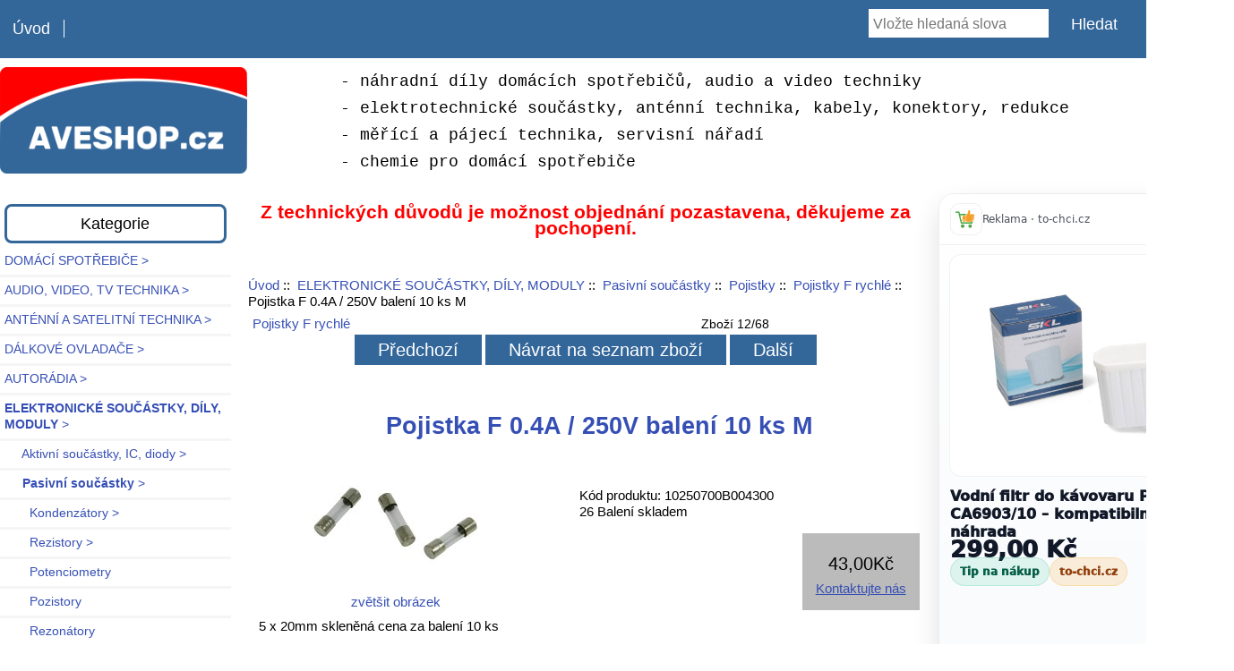

--- FILE ---
content_type: text/html; charset=utf-8
request_url: https://www.aveshop.cz/pojistky-f-rychle-c-3759_5933_6001_6115/pojistka-f-04a-250v-baleni-10-ks-m-p-53224.html
body_size: 9437
content:
<!-- GDPR -->
<!-- fn log GDPR-->
<!DOCTYPE html>
<html dir="ltr" lang="cs">
  <head>
  <meta charset="utf-8">
  <title>Pojistka F 0.4A / 250V balení 10 ks M : AVESHOP!, Náhradní díly domácích spotřebičů</title>
  <meta name="keywords" content="Pojistka F 0.4A / 250V balení 10 ks M AUDIO, VIDEO, TV TECHNIKA OSVĚTLENÍ, SVĚTELNÉ ZDROJE DOMÁCÍ SPOTŘEBIČE CHEMIE PRO DOMÁCÍ SPOTŘEBIČE ELEKTRONICKÉ SOUČÁSTKY, DÍLY, MODULY POČÍTAČE A KANCELÁŘ MĚŘÍCÍ A PÁJECÍ TECHNIKA, SERVISNÍ NÁŘADÍ KONEKTORY KABELY - AUDIO, VIDEO ANTÉNNÍ, OPTICKÉ, REDUKCE DOMÁCNOST A HOBBY ANTÉNNÍ A SATELITNÍ TECHNIKA AUTORÁDIA NABÍJEČKY A REDUKCE DÁLKOVÉ OVLADAČE BATERIE, AKUMULÁTORY domácí spotřebiče,elektronika,součástky,příslušenství" />
  <meta name="description" content="AVESHOP! Pojistka F 0.4A / 250V balení 10 ks M - 5 x 20mm skleněná cena za balení 10 ks " />
  <meta name="author" content="AVESHOP" />
  <meta name="generator" content="shopping cart program by Zen Cart&reg;" />
	
	<meta name="robots" content="index, follow" />

  <meta name="viewport" content="width=device-width, initial-scale=1, user-scalable=yes"/>


  <base href="https://www.aveshop.cz/" />
  <link rel="canonical" href="http://www.aveshop.cz/pojistky-f-rychle-c-3759_5933_6001_6115/pojistka-f-04a-250v-baleni-10-ks-m-p-53224.html" />

<link rel="stylesheet" type="text/css" href="includes/templates/responsive_classic/css/style_imagehover.css" />
<link rel="stylesheet" type="text/css" href="includes/templates/responsive_classic/css/stylesheet.css" />
<link rel="stylesheet" type="text/css" href="includes/templates/responsive_classic/css/stylesheet_colors.css" />
<link rel="stylesheet" type="text/css" href="includes/templates/responsive_classic/css/stylesheet_cookie_control.css" />
<link rel="stylesheet" type="text/css" href="includes/templates/responsive_classic/css/stylesheet_css_buttons.css" />
<link rel="stylesheet" type="text/css" href="includes/templates/responsive_classic/css/stylesheet_zen_colorbox.css" />
<link rel="stylesheet" type="text/css" media="print" href="includes/templates/responsive_classic/css/print_stylesheet.css" />
<script src="https://code.jquery.com/jquery-3.5.1.min.js" integrity="sha256-9/aliU8dGd2tb6OSsuzixeV4y/faTqgFtohetphbbj0=" crossorigin="anonymous"></script>
<script type="text/javascript">window.jQuery || document.write(unescape('%3Cscript type="text/javascript" src="includes/templates/responsive_classic/jscript/jquery.min.js"%3E%3C/script%3E'));</script>
<script type="text/javascript">window.jQuery || document.write(unescape('%3Cscript type="text/javascript" src="includes/templates/template_default/jscript/jquery.min.js"%3E%3C/script%3E'));</script>

<script type="text/javascript" src="includes/templates/responsive_classic/jscript/jscript_imagehover.js"></script>
<script type="text/javascript" src="includes/templates/responsive_classic/jscript/jscript_matchHeight-min.js"></script>
<script type="text/javascript" src="includes/modules/pages/product_info/jscript_textarea_counter.js"></script>
<script>
if (typeof zcJS == "undefined" || !zcJS) {
  window.zcJS = { name: 'zcJS', version: '0.1.0.0' };
}

zcJS.ajax = function (options) {
  options.url = options.url.replace("&amp;", unescape("&amp;"));
  var deferred = jQuery.Deferred(function (d) {
      var securityToken = 'f466a5755e27b5054e2df73c08ce73a0';
      var defaults = {
          cache: false,
          type: 'POST',
          traditional: true,
          dataType: 'json',
          timeout: 5000,
          data: jQuery.extend(true,{
            securityToken: securityToken
        }, options.data)
      },
      settings = jQuery.extend(true, {}, defaults, options);
      if (typeof(console.log) == 'function') {
          console.log( settings );
      }

      d.done(settings.success);
      d.fail(settings.error);
      d.done(settings.complete);
      var jqXHRSettings = jQuery.extend(true, {}, settings, {
          success: function (response, textStatus, jqXHR) {
            d.resolve(response, textStatus, jqXHR);
          },
          error: function (jqXHR, textStatus, errorThrown) {
              if (window.console) {
                if (typeof(console.log) == 'function') {
                  console.log(jqXHR);
                }
              }
              d.reject(jqXHR, textStatus, errorThrown);
          },
          complete: d.resolve
      });
      jQuery.ajax(jqXHRSettings);
   }).fail(function(jqXHR, textStatus, errorThrown) {
   var response = jqXHR.getResponseHeader('status');
   var responseHtml = jqXHR.responseText;
   var contentType = jqXHR.getResponseHeader("content-type");
   switch (response)
     {
       case '403 Forbidden':
         var jsonResponse = JSON.parse(jqXHR.responseText);
         var errorType = jsonResponse.errorType;
         switch (errorType)
         {
           case 'ADMIN_BLOCK_WARNING':
           break;
           case 'AUTH_ERROR':
           break;
           case 'SECURITY_TOKEN':
           break;

           default:
             alert('An Internal Error of type '+errorType+' was received while processing an ajax call. The action you requested could not be completed.');
         }
       break;
       default:
        if (jqXHR.status === 200) {
            if (contentType.toLowerCase().indexOf("text/html") >= 0) {
                document.open();
                document.write(responseHtml);
                document.close();
            }
         }
     }
   });

  var promise = deferred.promise();
  return promise;
};
zcJS.timer = function (options) {
  var defaults = {
    interval: 10000,
    startEvent: null,
    intervalEvent: null,
    stopEvent: null

},
  settings = jQuery.extend(true, {}, defaults, options);

  var enabled = new Boolean(false);
  var timerId = 0;
  var mySelf;
  this.Start = function()
  {
      this.enabled = new Boolean(true);

      mySelf = this;
      mySelf.settings = settings;
      if (mySelf.enabled)
      {
          mySelf.timerId = setInterval(
          function()
          {
              if (mySelf.settings.intervalEvent)
              {
                mySelf.settings.intervalEvent(mySelf);
              }
          }, mySelf.settings.interval);
          if (mySelf.settings.startEvent)
          {
            mySelf.settings.startEvent(mySelf);
          }
      }
  };
  this.Stop = function()
  {
    mySelf.enabled = new Boolean(false);
    clearInterval(mySelf.timerId);
    if (mySelf.settings.stopEvent)
    {
      mySelf.settings.stopEvent(mySelf);
    }
  };
};

</script>

<script type="text/javascript">
if (typeof jQuery == 'undefined') {
    document.write('script type="text/javascript" src="//code.jquery.com/jquery-1.12.4.min.js"><\/script>');
}
</script>


<script type="text/javascript">

(function($) {
$(document).ready(function() {

$('#contentMainWrapper').addClass('onerow-fluid');
 $('#mainWrapper').css({
     'max-width': '100%',
     'margin': 'auto'
 });
 $('#headerWrapper').css({
     'max-width': '100%',
     'margin': 'auto'
 });
 $('#navSuppWrapper').css({
     'max-width': '100%',
     'margin': 'auto'
 });


$('.leftBoxContainer').css('width', '');
$('.rightBoxContainer').css('width', '');
$('#mainWrapper').css('margin', 'auto');

$('a[href="#top"]').click(function(){
$('html, body').animate({scrollTop:0}, 'slow');
return false;
});

$(".categoryListBoxContents").click(function() {
window.location = $(this).find("a").attr("href"); 
return false;
});

$('.centeredContent').matchHeight();
$('.specialsListBoxContents').matchHeight();
$('.centerBoxContentsAlsoPurch').matchHeight();
$('.categoryListBoxContents').matchHeight();

$('.no-fouc').removeClass('no-fouc');
});

}) (jQuery);

</script>

<script type="text/javascript">
function popupWindow(url) {
  window.open(url,'popupWindow','toolbar=no,location=no,directories=no,status=no,menubar=no,scrollbars=no,resizable=yes,copyhistory=no,width=100,height=100,screenX=150,screenY=150,top=150,left=150,noreferrer')
}
function popupWindowPrice(url) {
  window.open(url,'popupWindow','toolbar=no,location=no,directories=no,status=no,menubar=no,scrollbars=yes,resizable=yes,copyhistory=no,width=600,height=400,screenX=150,screenY=150,top=150,left=150,noreferrer')
}
</script>

<script type="text/javascript" src="includes/templates/responsive_classic/jscript/jquery.colorbox-min.js"></script><script type="text/javascript">
jQuery(function($) {
	$("a[rel^='colorbox']").colorbox({opacity:0.6,speed:400,initialWidth:250,initialHeight:250,overlayClose:true,loop:true,current:"{current} of {total}"});;
  // Disable Colobox on main reviews page image
  $("#productMainImageReview a").removeAttr("rel");
});
  jQuery(function($) {
  // Link Information
  var displayLink = $('a[href*="popupWindowPrice"]');
  if (displayLink.length != 0) {
    var displayLinkUrl = displayLink.attr('href').match(/'(.*?)'/)[1];
    displayLink.attr({
      'href':'#'
    }).colorbox({
      'href':displayLinkUrl,
      width: '550px',
      onComplete: function(){
        $('#cboxLoadedContent').find('a[href*="window.close"]').closest('td').hide();
      }
    });
  }
});
</script>



<link rel="stylesheet" type="text/css" href="includes/templates/responsive_classic/css/responsive.css" /><link rel="stylesheet" type="text/css" href="includes/templates/responsive_classic/css/responsive_default.css" />  <!--<script type="text/javascript">document.documentElement.className = 'no-fouc';</script>-->
  <link rel="stylesheet" type="text/css" href="https://maxcdn.bootstrapcdn.com/font-awesome/4.7.0/css/font-awesome.min.css" />

<!-- GDPR -->

<script type="text/javascript">
$(document).ready(function() {	

		var id = '#dialog';
	
		//Get the screen height and width
		var maskHeight = $(document).height();
		var maskWidth = $(window).width();
	
		//Set heigth and width to mask to fill up the whole screen
		$('#mask').css({'width':maskWidth,'height':maskHeight});
		
		//transition effect		
		$('#mask').fadeIn(1000);	
		$('#mask').fadeTo("slow",0.6);	
	
		//Get the window height and width
		var winH = $(window).height();
		var winW = $(window).width();
              
		//Set the popup window to center
		$(id).css('top',  winH/2-$(id).height()/2);
		$(id).css('left', winW/2-$(id).width()/2);
	
		//transition effect
		$(id).fadeIn(2000); 	
	
	//if close button is clicked
	$('.window .close').click(function (e) {
		//Cancel the link behavior
		e.preventDefault();
		
		//$('#mask').hide();
		//$('.window').hide();
	});		
	
	//if mask is clicked
	$('#mask').click(function () {
		//$(this).hide();
		//$('.window').hide();
	});		
	
});

</script>

<style type="text/css">
body {
font-size:15px;
}

a {color:#333; text-decoration:none}
a:hover {color:#ccc; text-decoration:none}

#mask {
  position:absolute;
  left:0;
  top:0;
  z-index:9000;
  background-color:#000;
  display:none;
}  
#boxes .window {
  position:absolute;
  left:0;
  top:0;
  width:540px;
  height:200px;
  display:none;
  z-index:9999;
  padding:20px;
}
#boxes #dialog {
  width:475px; 
  height:203px;
  padding:10px;
  background-color:#ffffff;
}
</style>
<!-- end GDPR -->

<!-- change title-->
<script>
	var title = document.title;
var blurMessage = [
	"Máte vše co potřebujete?",
	"Nezapoměli jste na něco?"
];

var intervalTimer = null;
var timeoutTimer = null;

window.addEventListener("blur", function () { 
   intervalTimer = setInterval(function() {
     var rand = Math.floor((Math.random() * blurMessage.length));
     document.title = blurMessage[rand];
     timeoutTimer = setTimeout(function() {
       document.title = title;
     },3000);
   },8000);
});

window.addEventListener("focus", function(){ 
  clearInterval(intervalTimer);
  clearTimeout(timeoutTimer);
  document.title = title; 
});
		
</script>

<script async src="https://pagead2.googlesyndication.com/pagead/js/adsbygoogle.js?client=ca-pub-2862214724344624" crossorigin="anonymous"></script>
	 
</head>


<!-- GDPR -->
<!-- end GDPR -->


<body id="productinfoBody">

<!-- GDPR -->
<!-- end GDPR -->



<div id="mainWrapper">



<!--bof-header logo and navigation display-->

<div id="headerWrapper">

<!--bof navigation display-->
<div id="navMainWrapper" class="group onerow-fluid">

<div id="navMain">
  <ul class="back">
    <li><a href="http://www.aveshop.cz/">Úvod</a></li>

  </ul>
<div id="navMainSearch" class="forward">
     <form name="quick_find_header" action="https://www.aveshop.cz/index.php?main_page=advanced_search_result" method="get"><input type="hidden" name="main_page" value="advanced_search_result" /><input type="hidden" name="search_in_description" value="1" /><input type="text" name="keyword" size="6" maxlength="30" style="width: 100px" placeholder="Vložte hledaná slova" aria-label="Vložte hledaná slova"  />&nbsp;<input class="cssButton submit_button button  button_search" onmouseover="this.className='cssButtonHover  button_search button_searchHover'" onmouseout="this.className='cssButton submit_button button  button_search'" type="submit" value="Hledat" /></form></div>
</div>
</div>
<!--eof navigation display-->


<!--bof branding display-->
<div id="logoWrapper" class="group onerow-fluid">
    <div id="logo"><a href="http://www.aveshop.cz/"><img src="includes/templates/responsive_classic/images/logo.gif" alt="AVESHOP :: Náhradní díly domácích spotřebičů" title="AVESHOP :: Náhradní díly domácích spotřebičů" width="276px" height="43px" /></a>  </div>
   
<div id="napis">- náhradní díly domácích spotřebičů, audio a video techniky<br/>- elektrotechnické součástky, anténní technika, kabely, konektory, redukce<br/>- měřící a pájecí technika, servisní nářadí<br/ >- chemie pro domácí spotřebiče</div>

 </div>

<!--eof branding display-->
<!--eof header logo and navigation display-->


<!--bof optional categories tabs navigation display-->
<!--eof optional categories tabs navigation display-->

<!--bof header ezpage links-->
<!--eof header ezpage links-->
</div>


<div id="contentMainWrapper">

  <div class="col200">
<!--// bof: categories //-->
<div class="leftBoxContainer" id="categories" style="width: 200px">
<h3 class="leftBoxHeading" id="categoriesHeading">Kategorie</h3>
<div id="categoriesContent" class="sideBoxContent"><ul class="list-links">
<li><a class="category-top" href="http://www.aveshop.cz/domaci-spotrebice-c-3336/">DOMÁCÍ SPOTŘEBIČE&nbsp;&gt;</a></li>
<li><a class="category-top" href="http://www.aveshop.cz/audio-video-tv-technika-c-52/">AUDIO, VIDEO, TV TECHNIKA&nbsp;&gt;</a></li>
<li><a class="category-top" href="http://www.aveshop.cz/antenni-a-satelitni-technika-c-6357/">ANTÉNNÍ A SATELITNÍ TECHNIKA&nbsp;&gt;</a></li>
<li><a class="category-top" href="http://www.aveshop.cz/dalkove-ovladace-c-7424/">DÁLKOVÉ OVLADAČE&nbsp;&gt;</a></li>
<li><a class="category-top" href="http://www.aveshop.cz/autoradia-c-6391/">AUTORÁDIA&nbsp;&gt;</a></li>
<li><a class="category-top" href="http://www.aveshop.cz/elektronicke-soucastky-dily-moduly-c-3759/"><span class="category-subs-parent">ELEKTRONICKÉ SOUČÁSTKY, DÍLY, MODULY</span>&nbsp;&gt;</a></li>
<li><a class="category-subs" href="http://www.aveshop.cz/aktivni-soucastky-ic-diody-c-3759_5911/">&nbsp;&nbsp;&nbsp;&nbsp;&nbsp;Aktivní součástky, IC, diody&nbsp;&gt;</a></li>
<li><a class="category-subs" href="http://www.aveshop.cz/pasivni-soucastky-c-3759_5933/"><span class="category-subs-parent">&nbsp;&nbsp;&nbsp;&nbsp;&nbsp;Pasivní součástky</span>&nbsp;&gt;</a></li>
<li><a class="category-subs" href="http://www.aveshop.cz/kondenzatory-c-3759_5933_5934/">&nbsp;&nbsp;&nbsp;&nbsp;&nbsp;&nbsp;&nbsp;Kondenzátory&nbsp;&gt;</a></li>
<li><a class="category-subs" href="http://www.aveshop.cz/rezistory-c-3759_5933_5955/">&nbsp;&nbsp;&nbsp;&nbsp;&nbsp;&nbsp;&nbsp;Rezistory&nbsp;&gt;</a></li>
<li><a class="category-products" href="http://www.aveshop.cz/potenciometry-c-3759_5933_5943/">&nbsp;&nbsp;&nbsp;&nbsp;&nbsp;&nbsp;&nbsp;Potenciometry</a></li>
<li><a class="category-products" href="http://www.aveshop.cz/pozistory-c-3759_5933_6022/">&nbsp;&nbsp;&nbsp;&nbsp;&nbsp;&nbsp;&nbsp;Pozistory</a></li>
<li><a class="category-products" href="http://www.aveshop.cz/rezonatory-c-3759_5933_5987/">&nbsp;&nbsp;&nbsp;&nbsp;&nbsp;&nbsp;&nbsp;Rezonátory</a></li>
<li><a class="category-products" href="http://www.aveshop.cz/krystaly-c-3759_5933_5951/">&nbsp;&nbsp;&nbsp;&nbsp;&nbsp;&nbsp;&nbsp;Krystaly</a></li>
<li><a class="category-subs" href="http://www.aveshop.cz/pojistky-c-3759_5933_6001/"><span class="category-subs-parent">&nbsp;&nbsp;&nbsp;&nbsp;&nbsp;&nbsp;&nbsp;Pojistky</span>&nbsp;&gt;</a></li>
<li><a class="category-products" href="http://www.aveshop.cz/drzaky-pojistek-c-3759_5933_6001_6062/">&nbsp;&nbsp;&nbsp;&nbsp;&nbsp;&nbsp;&nbsp;&nbsp;&nbsp;Držáky pojistek</a></li>
<li><a class="category-products" href="http://www.aveshop.cz/pojistky-f-rychle-c-3759_5933_6001_6115/"><span class="category-subs-selected">&nbsp;&nbsp;&nbsp;&nbsp;&nbsp;&nbsp;&nbsp;&nbsp;&nbsp;Pojistky F rychlé</span></a></li>
<li><a class="category-products" href="http://www.aveshop.cz/pojistky-icp-icf-do-plosneho-spoje-c-3759_5933_6001_6117/">&nbsp;&nbsp;&nbsp;&nbsp;&nbsp;&nbsp;&nbsp;&nbsp;&nbsp;Pojistky ICP, ICF do plošného spoje</a></li>
<li><a class="category-products" href="http://www.aveshop.cz/pojistky-smd-provedeni-c-3759_5933_6001_6014/">&nbsp;&nbsp;&nbsp;&nbsp;&nbsp;&nbsp;&nbsp;&nbsp;&nbsp;Pojistky SMD provedení</a></li>
<li><a class="category-products" href="http://www.aveshop.cz/pojistky-t-pomale-c-3759_5933_6001_6114/">&nbsp;&nbsp;&nbsp;&nbsp;&nbsp;&nbsp;&nbsp;&nbsp;&nbsp;Pojistky T pomalé</a></li>
<li><a class="category-products" href="http://www.aveshop.cz/pojistky-t-tr5-do-plosneho-spoje-c-3759_5933_6001_6002/">&nbsp;&nbsp;&nbsp;&nbsp;&nbsp;&nbsp;&nbsp;&nbsp;&nbsp;Pojistky T TR5 do plošného spoje</a></li>
<li><a class="category-products" href="http://www.aveshop.cz/pojistky-tepelne-c-3759_5933_6001_6116/">&nbsp;&nbsp;&nbsp;&nbsp;&nbsp;&nbsp;&nbsp;&nbsp;&nbsp;Pojistky tepelné</a></li>
<li><a class="category-subs" href="http://www.aveshop.cz/patice-c-3759_5933_6119/">&nbsp;&nbsp;&nbsp;&nbsp;&nbsp;&nbsp;&nbsp;Patice&nbsp;&gt;</a></li>
<li><a class="category-products" href="http://www.aveshop.cz/svorkovnice-c-3759_5933_6080/">&nbsp;&nbsp;&nbsp;&nbsp;&nbsp;&nbsp;&nbsp;Svorkovnice</a></li>
<li><a class="category-subs" href="http://www.aveshop.cz/reproduktory-mikrofony-sluchatka-c-3759_6324/">&nbsp;&nbsp;&nbsp;&nbsp;&nbsp;Reproduktory, mikrofony, sluchátka&nbsp;&gt;</a></li>
<li><a class="category-products" href="http://www.aveshop.cz/transformatory-c-3759_6493/">&nbsp;&nbsp;&nbsp;&nbsp;&nbsp;Transformátory</a></li>
<li><a class="category-subs" href="http://www.aveshop.cz/vypinace-mikrospinace-rele-c-3759_6355/">&nbsp;&nbsp;&nbsp;&nbsp;&nbsp;Vypínače, mikrospínače, relé&nbsp;&gt;</a></li>
<li><a class="category-top" href="http://www.aveshop.cz/kabely-audio-video-antenni-opticke-redukce-c-6016/">KABELY - AUDIO, VIDEO ANTÉNNÍ, OPTICKÉ, REDUKCE&nbsp;&gt;</a></li>
<li><a class="category-top" href="http://www.aveshop.cz/konektory-c-5974/">KONEKTORY&nbsp;&gt;</a></li>
<li><a class="category-top" href="http://www.aveshop.cz/merici-a-pajeci-technika-servisni-naradi-c-5949/">MĚŘÍCÍ A PÁJECÍ TECHNIKA, SERVISNÍ NÁŘADÍ&nbsp;&gt;</a></li>
<li><a class="category-top" href="http://www.aveshop.cz/baterie-akumulatory-c-8150/">BATERIE, AKUMULÁTORY&nbsp;&gt;</a></li>
<li><a class="category-top" href="http://www.aveshop.cz/nabijecky-a-redukce-c-6741/">NABÍJEČKY A REDUKCE</a></li>
<li><a class="category-top" href="http://www.aveshop.cz/osvetleni-svetelne-zdroje-c-106/">OSVĚTLENÍ, SVĚTELNÉ ZDROJE&nbsp;&gt;</a></li>
<li><a class="category-top" href="http://www.aveshop.cz/pocitace-a-kancelar-c-5946/">POČÍTAČE A KANCELÁŘ&nbsp;&gt;</a></li>
<li><a class="category-top" href="http://www.aveshop.cz/domacnost-a-hobby-c-6332/">DOMÁCNOST A HOBBY</a></li>
<li><a class="category-top" href="http://www.aveshop.cz/chemie-pro-domaci-spotrebice-c-3618/">CHEMIE PRO DOMÁCÍ SPOTŘEBIČE</a></li>

</ul></div></div>
<!--// eof: categories //-->

<!--// bof: information //-->
<div class="leftBoxContainer" id="information" style="width: 200px">
<h3 class="leftBoxHeading" id="informationHeading">Informace</h3>
<div id="informationContent" class="sideBoxContent">
<ul class="list-links">
<li><a href="http://www.aveshop.cz/shippinginfo.html">Jak nakupovat</a></li>
<li><a href="http://www.aveshop.cz/privacy.html">Ochrana údajů</a></li>
<li><a href="http://www.aveshop.cz/conditions.html">Obchodní podmínky</a></li>
<li><a href="https://www.aveshop.cz/contact_us.html">Kontaktujte nás!</a></li>
<li><a href="http://www.aveshop.cz/site_map.html">Mapa obchodu</a></li>
<li><a href="http://www.aveshop.cz/index.php?main_page=unsubscribe">Nezasílat aktuality</a></li>
</ul>
</div></div>
<!--// eof: information //-->

  </div>



<!--<center><h4><font color="red">Objednávky přijmuté od 31.8.2022 do 4.9.2022 budou vyřízeny hned v pondělí tj. 5.9.2022.</font></h4></center>-->

<!--<center><h4><font color="black">Dnešní (30.8.2022) objednávky budou vyřízeny ještě dnes, nejpozději zítra dopoledne.</font></h4></center><br/>-->

  <div class="col590">

<!--<div><center><h2><font color="red">Z důvodu čerpání dovolené a inventury budou všechny objednávky vyřízeny až po novém roce, děkujeme za pochopení a přejeme všem krásné prožití svátků.</font></h2></center><br/></div>
-->

<!--<div><center><h2><font color="red">!!!! UPOZORNĚNÍ !!!! <br/>Z důvodu omezeného provozu kolem vánočních a novoročních svátcích budou objednávky přijaté po 17.12.2024 odeslány až v druhém lednovém týdnu 2025. <br/>Děkujeme za pochopení a přejeme všem krásné prožití svátků.</font></h2></center><br/></div>-->


<div><center><h2><font color="red">Z technických důvodů je možnost objednání pozastavena, děkujeme za pochopení.</font></h2></center><br/></div>

<!-- bof  breadcrumb -->
    <div id="navBreadCrumb">  <a href="https://www.aveshop.cz//">Úvod</a>&nbsp;::&nbsp;
  <a href="http://www.aveshop.cz/elektronicke-soucastky-dily-moduly-c-3759/">ELEKTRONICKÉ SOUČÁSTKY, DÍLY, MODULY</a>&nbsp;::&nbsp;
  <a href="http://www.aveshop.cz/pasivni-soucastky-c-3759_5933/">Pasivní součástky</a>&nbsp;::&nbsp;
  <a href="http://www.aveshop.cz/pojistky-c-3759_5933_6001/">Pojistky</a>&nbsp;::&nbsp;
  <a href="http://www.aveshop.cz/pojistky-f-rychle-c-3759_5933_6001_6115/">Pojistky F rychlé</a>&nbsp;::&nbsp;
Pojistka F 0.4A / 250V balení 10 ks   M
</div>
<!-- eof breadcrumb -->


<!-- bof upload alerts -->
<!-- eof upload alerts -->

<div class="centerColumn" id="productGeneral">

<!--bof Form start-->
<form name="cart_quantity" action="https://www.aveshop.cz/pojistky-f-rychle-c-3759_5933_6001_6115/pojistka-f-04a-250v-baleni-10-ks-m-p-53224.html?action=add_product" method="post" enctype="multipart/form-data"><input type="hidden" name="securityToken" value="f466a5755e27b5054e2df73c08ce73a0" />
<!--eof Form start-->


<!--bof Category Icon -->

<div id="categoryIcon" class="categoryIcon alignLeft"><a href="http://www.aveshop.cz/pojistky-f-rychle-c-3759_5933_6001_6115/">Pojistky F rychlé</a></div>
<!--eof Category Icon -->

<!--bof Prev/Next top position -->
<div class="navNextPrevWrapper centeredContent">
<p class="navNextPrevCounter">Zboží 12/68</p>
<div class="navNextPrevList"><a href="http://www.aveshop.cz/pojistky-f-rychle-c-3759_5933_6001_6115/pojistka-f-04a-250v-m-p-14714.html"><span class="cssButton normal_button button  button_prev" onmouseover="this.className='cssButtonHover normal_button button  button_prev button_prevHover'" onmouseout="this.className='cssButton normal_button button  button_prev'">&nbsp;Předchozí&nbsp;</span></a></div>
<div class="navNextPrevList"><a href="http://www.aveshop.cz/pojistky-f-rychle-c-3759_5933_6001_6115/"><span class="cssButton normal_button button  button_return_to_product_list" onmouseover="this.className='cssButtonHover normal_button button  button_return_to_product_list button_return_to_product_listHover'" onmouseout="this.className='cssButton normal_button button  button_return_to_product_list'">&nbsp;Návrat na seznam zboží&nbsp;</span></a></div>
<div class="navNextPrevList"><a href="http://www.aveshop.cz/pojistky-f-rychle-c-3759_5933_6001_6115/pojistka-f-05a-250v-m-p-49168.html"><span class="cssButton normal_button button  button_next" onmouseover="this.className='cssButtonHover normal_button button  button_next button_nextHover'" onmouseout="this.className='cssButton normal_button button  button_next'">&nbsp;Další&nbsp;</span></a></div>
</div>
<!--eof Prev/Next top position-->

<div id="prod-info-top">
<!--bof Product Name-->
<h1 id="productName" class="productGeneral">Pojistka F 0.4A / 250V balení 10 ks   M</h1>
<!--eof Product Name-->

<div id="pinfo-left" class="group">
<!--bof Main Product Image -->
<div id="productMainImage" class="centeredContent back">
<script type="text/javascript"><!--
document.write('<a href="bmz_cache/1/10250700b004300jpg.image.880x660.jpg" rel="colorbox" class="nofollow" title="Pojistka F 0.4A / 250V balení 10 ks   M"><img src="bmz_cache/1/10250700b004300jpg.image.200x150.jpg" alt="Pojistka F 0.4A / 250V balení 10 ks M" title="Pojistka F 0.4A / 250V balení 10 ks M" width="200" height="150" /><br /><span class="imgLink">zvětšit obrázek</span></a>');
//--></script>
<noscript>
<a href="http://www.aveshop.cz/index.php?main_page=popup_image&amp;pID=53224" target="_blank"><img src="bmz_cache/1/10250700b004300jpg.image.200x150.jpg" alt="Pojistka F 0.4A / 250V balení 10 ks M" title="Pojistka F 0.4A / 250V balení 10 ks M" width="200" height="150" /><br /><span class="imgLink">zvětšit obrázek</span></a></noscript>
</div><!--eof Main Product Image-->

<!--bof Additional Product Images -->
 <!--eof Additional Product Images -->
</div>

<div id="pinfo-right" class="group grids">
<!--bof Product Price block -->
<!--bof Product details list  -->
<ul id="productDetailsList">
  <li>Kód produktu: 10250700B004300</li>
  
  <li>26 Balení skladem</li>
  
  <!--<li>Skladem (expedice do 3 dnů)</li>-->
  <li></li></ul>
<!--eof Product details list -->


<!--bof free ship icon  -->
<!--eof free ship icon  -->
</div>

<div id="cart-box" class="grids">
<!--bof Product Price block -->
<h2 id="productPrices" class="productGeneral">
<span class="productBasePrice">43,00Kč</span></h2>
<!--eof Product Price block -->

<!--bof Attributes Module -->
<!--eof Attributes Module -->

<!--bof Quantity Discounts table -->
<!--eof Quantity Discounts table -->

<!--bof Add to Cart Box -->
    <div id="cartAdd">
    <a href="https://www.aveshop.cz/contact_us.html">Kontaktujte nás</a>          </div>
<!--eof Add to Cart Box-->
</div>
</div>




<!--bof Product description -->
<div id="productDescription" class="productGeneral biggerText">5 x 20mm  skleněná cena za balení 10 ks</div>
<!--eof Product description -->

<!--bof Product description -->
<!--eof Product description -->

<!--bof Prev/Next bottom position -->
<div class="navNextPrevWrapper centeredContent">
<p class="navNextPrevCounter">Zboží 12/68</p>
<div class="navNextPrevList"><a href="http://www.aveshop.cz/pojistky-f-rychle-c-3759_5933_6001_6115/pojistka-f-04a-250v-m-p-14714.html"><span class="cssButton normal_button button  button_prev" onmouseover="this.className='cssButtonHover normal_button button  button_prev button_prevHover'" onmouseout="this.className='cssButton normal_button button  button_prev'">&nbsp;Předchozí&nbsp;</span></a></div>
<div class="navNextPrevList"><a href="http://www.aveshop.cz/pojistky-f-rychle-c-3759_5933_6001_6115/"><span class="cssButton normal_button button  button_return_to_product_list" onmouseover="this.className='cssButtonHover normal_button button  button_return_to_product_list button_return_to_product_listHover'" onmouseout="this.className='cssButton normal_button button  button_return_to_product_list'">&nbsp;Návrat na seznam zboží&nbsp;</span></a></div>
<div class="navNextPrevList"><a href="http://www.aveshop.cz/pojistky-f-rychle-c-3759_5933_6001_6115/pojistka-f-05a-250v-m-p-49168.html"><span class="cssButton normal_button button  button_next" onmouseover="this.className='cssButtonHover normal_button button  button_next button_nextHover'" onmouseout="this.className='cssButton normal_button button  button_next'">&nbsp;Další&nbsp;</span></a></div>
</div>
<!--eof Prev/Next bottom position -->

<!--bof Reviews button and count-->
<!--eof Reviews button and count -->


<!--bof Product date added/available-->
<!--eof Product date added/available -->

<!--bof Product URL -->
<!--eof Product URL -->

<!--bof xsell module -->
<!--eof xsell module -->

<!--bof also purchased products module-->

<!--eof also purchased products module-->

<!--bof Form close-->
</form>
<!--bof Form close-->
<br/><br/><br/><br/><br/><br/><center><small>Všechny ceny jsou uvedeny včetně DPH.</small></center><br/><center><small>Výrobek může ze své podstaty vyžadovat odbornou způsobilost (elektrotechnickou kvalifikaci) pro montáž, nastavení, případně i obsluhu.</small></center></div>

  </div>


  <div class="col180">


  <div class="ad-context" style="margin:0 0 8px 0; font-size:12px; color:#777; text-align:center;">
      </div>


<div id="tochci-banner"></div>
<script defer src="https://www.to-chci.cz/embed/tc_discount_banner.js.php?w=330&h=650&q=Pojistka F 0.4A / 250V balení 10 ks   M&shopid=2-3"></script>


<!--
<div id="tochci-banner"></div>
<script defer src="https://www.to-chci.cz/embed/tc_discount_banner.js.php?w=300&h=650&slot=tochci-banner&q=Motorek pro otáčení talíře do mikrovlnné trouby&shopid=2-3"></script>
--><!--// bof: whatsnew //-->
<div class="rightBoxContainer" id="whatsnew" style="width: 180px">
<h3 class="rightBoxHeading" id="whatsnewHeading"><a href="http://www.aveshop.cz/products_new.html">Nové zboží&nbsp;&nbsp;[více]</a></h3>
<div class="sideBoxContent centeredContent">
  <div class="sideBoxContentItem"><a href="http://www.aveshop.cz/triaky-diaky-c-3759_5911_5924/acs1026t1-acs1026t1-p-289.html"><img src="bmz_cache/1/102501400076000jpg.image.180x134.jpg" alt="ACS1026T1 / ACS102-6T1" title="ACS1026T1 / ACS102-6T1" width="180" height="134" /><br />ACS1026T1 / ACS102-6T1</a><div><span class="productBasePrice">59,00Kč</span></div></div>
  <div class="sideBoxContentItem"><a href="http://www.aveshop.cz/npn-plus-dioda-c-3759_5911_7192_7555/2sc5698-p-31541.html"><img src="bmz_cache/1/102502000250100jpg.image.180x135.jpg" alt="2SC5698" title="2SC5698" width="180" height="135" /><br />2SC5698</a><div><span class="productBasePrice">49,00Kč</span></div></div>
  <div class="sideBoxContentItem"><a href="http://www.aveshop.cz/pnp-c-3759_5911_7192_7271/mjl21193-p-31542.html"><img src="bmz_cache/1/102502000252700jpg.image.180x134.jpg" alt="MJL21193" title="MJL21193" width="180" height="134" /><br />MJL21193</a><div><span class="productBasePrice">176,00Kč</span></div></div></div>
</div>
<!--// eof: whatsnew //-->

  </div>


</div>



<!--bof-navigation display -->
<div id="navSuppWrapper">
<div id="navSupp">
<ul>
<li><a href="http://www.aveshop.cz/">Úvod</a></li>
  <li><a href="https://www.aveshop.cz/index.php?main_page=account">Můj účet</a></li>
  <li><a href="https://www.aveshop.cz/obaly-a-recyklace-elektrozarizeni-ezp-17.html">Obaly a recyklace elektrozařízení</a></li>
  <li><a href="https://www.aveshop.cz/doprava-a-platba-ezp-12.html">Doprava a platba</a></li>
</ul>
</div>
</div>
<!--eof-navigation display -->

<!--bof-ip address display -->
<!--eof-ip address display -->

<!--bof-banner #5 display -->
<!--eof-banner #5 display -->

<!--bof- site copyright display -->
<div id="siteinfoLegal" class="legalCopyright">Copyright &copy; 2026 <a href="http://www.aveshop.cz/" target="_blank">AVESHOP</a>. Powered by <a href="http://www.zen-cart.com" target="_blank">Zen Cart</a></div>
<!--eof- site copyright display -->



</div>
<!--bof- banner #6 display -->
<!--eof- banner #6 display -->




 


<script type="text/javascript">document.documentElement.className = 'no-fouc';</script>

<!--BOF cookie control script-->
<!--EOF cookie control script-->
<!--
<script defer src="system/cookieconsent.js"></script>
<script defer src="system/app.js"></script>
-->
	 <!-- INLINE GTAG -->
    <script type="text/plain" data-cookiecategory="analytics">
        // Google Tag Manager (configured with GA internally)
        //(function(w,d,s,l,i){w[l]=w[l]||[];w[l].push({'gtm.start':
        //new Date().getTime(),event:'gtm.js'});var f=d.getElementsByTagName(s)[0],
        //j=d.createElement(s),dl=l!='dataLayer'?'&l='+l:'';j.async=true;j.src=
        //'https://www.googletagmanager.com/gtm.js?id='+i+dl;f.parentNode.insertBefore(j,f);
        //})(window,document,'script','dataLayer','GTM-TKL88W3');
        //console.log("loaded gtm.js");
    </script>
	
	<!-- Matomo -->
	<!--
<script  type="text/plain" data-cookiecategory="analytics">
  var _paq = window._paq = window._paq || [];
  /* tracker methods like "setCustomDimension" should be called before "trackPageView" */
  _paq.push(['trackPageView']);
  _paq.push(['enableLinkTracking']);
  (function() {
    var u="https://stat.aveshop.cz/";
    _paq.push(['setTrackerUrl', u+'matomo.php']);
    _paq.push(['setSiteId', '1']);
    var d=document, g=d.createElement('script'), s=d.getElementsByTagName('script')[0];
    g.async=true; g.src=u+'matomo.js'; s.parentNode.insertBefore(g,s);
  })();
</script>
<noscript><p><img src="https://stat.aveshop.cz/matomo.php?idsite=1&amp;rec=1" style="border:0;" alt="" /></p></noscript>
-->
<!-- End Matomo Code -->


<!-- toplist -->
<a href="https://www.toplist.cz"><script language="JavaScript" type="text/javascript" charset="utf-8">
<!--
document.write('<img src="https://toplist.cz/dot.asp?id=1811948&http='+
encodeURIComponent(document.referrer)+'&t='+encodeURIComponent(document.title)+'&l='+encodeURIComponent(document.URL)+
'&wi='+encodeURIComponent(window.screen.width)+'&he='+encodeURIComponent(window.screen.height)+'&cd='+
encodeURIComponent(window.screen.colorDepth)+'" width="1" height="1" border=0 alt="TOPlist" />');
//--></script><noscript><img src="https://toplist.cz/dot.asp?id=1811948&njs=1" border="0"
alt="TOPlist" width="1" height="1" /></noscript></a>
	
<!-- Global site tag (gtag.js) - Google Analytics -->


</body>
</html>


--- FILE ---
content_type: text/html; charset=utf-8
request_url: https://www.google.com/recaptcha/api2/aframe
body_size: 267
content:
<!DOCTYPE HTML><html><head><meta http-equiv="content-type" content="text/html; charset=UTF-8"></head><body><script nonce="B5CaCUacfQHM5RQEvoykrA">/** Anti-fraud and anti-abuse applications only. See google.com/recaptcha */ try{var clients={'sodar':'https://pagead2.googlesyndication.com/pagead/sodar?'};window.addEventListener("message",function(a){try{if(a.source===window.parent){var b=JSON.parse(a.data);var c=clients[b['id']];if(c){var d=document.createElement('img');d.src=c+b['params']+'&rc='+(localStorage.getItem("rc::a")?sessionStorage.getItem("rc::b"):"");window.document.body.appendChild(d);sessionStorage.setItem("rc::e",parseInt(sessionStorage.getItem("rc::e")||0)+1);localStorage.setItem("rc::h",'1770105677331');}}}catch(b){}});window.parent.postMessage("_grecaptcha_ready", "*");}catch(b){}</script></body></html>

--- FILE ---
content_type: text/css
request_url: https://www.aveshop.cz/includes/templates/responsive_classic/css/stylesheet_colors.css
body_size: 2036
content:
/*bof font colors*/
body, .messageStackSuccess, .messageStackCaution, #tagline, #productQuantityDiscounts table, .categoryListBoxContents a, h2.greeting a {color:#000000;}
a:link, a:visited, #navEZPagesTOC ul li a, a:hover, #navEZPagesTOC ul li a:hover, fieldset fieldset legend, #siteinfoLegal a, .cartTotalDisplay, .cartOldItem, .specialsListBoxContents, .centerBoxContentsSpecials, .centerBoxContentsAlsoPurch, .centerBoxContentsFeatured, .centerBoxContentsNew, .list-price, .itemTitle a, h2.greeting, #icon, h1, .header .fa-bars {color:#364fb5;}
.cat-count, .itemTitle a:hover, h2.greeting a:hover {color:#666;}
h3.rightBoxHeading a:hover, h3.leftBoxHeading a:hover {color: #aaa}
.centerBoxContentsFeatured.centeredContent.back {
    border: 1px solid #eee;
    border-radius: 15px;
}

.centerBoxContentsNew.centeredContent.back {
    border: 1px solid #eee;
    border-radius: 15px;
}

.centerBoxContentsSpecials.centeredContent.back {
    border: 1px solid #eee;
    border-radius: 15px;
}

.centerBoxContentsProducts.centeredContent.back {
    border: 1px solid #eee;
    border-radius: 15px;
}

a:active {color:#0000ff;}
h2, h3, .cartAttribsList, #cart-box {color:#000000;}
#navMain ul li a:hover, #navSupp ul li a:hover{color:#03a5ce;}
#navMain ul li a.navCartContentsIndicator:hover {color:#ffffff;}
.alert {color: #8b0000;}
legend, .specialsListBoxContents a, .centerBoxContentsAlsoPurch a, .centerBoxContentsFeatured a, .centerBoxContentsSpecials a, .centerBoxContentsNew a, .productPriceDiscount{color:#333;}

.messageStackWarning, .messageStackError, #navMainWrapper, #navMain ul li a, #navCatTabsWrapper, #navCatTabs li a, #navCatTabs li a:hover, #navCatTabs li:hover, #navEZPagesTop, #navEZPagesTop li a, .pagination li a, #navSuppWrapper, #navSupp li a, #siteinfoIP, #siteinfoLegal, #bannerSix, #siteinfoLegal a:hover,  .seDisplayedAddressLabel, TR.tableHeading, #shippingEstimatorContent h2, #shippingEstimatorContent th, #checkoutConfirmDefault .cartTableHeading, #filter-wrapper, .navSplitPagesLinks a, .current, .productListing-rowheading a, .productListing-rowheading a, .prod-list-wrap, #productQuantityDiscounts table tr:first-child td, #reviewsWriteHeading, #sendSpendWrapper h2, #accountDefault #sendSpendWrapper h2, #gvFaqDefaultSubHeading, #checkoutPayAddressDefaultAddress, #checkoutShipAddressDefaultAddress, #accountLinksWrapper h2, h2#addressBookDefaultPrimary, #myAccountPaymentInfo h3, #myAccountShipInfo h3, #myAccountPaymentInfo h4, #myAccountShipInfo h4, input.submit_button, input.submit_button:hover, input.cssButtonHover, span.normal_button{
	color: #ffffff;
	}

h2.centerBoxHeading {
	color: #000;
	border: 3px solid #336699;
  padding: 10px;
  border-radius: 8px;
  margin-top:2px;
}

h3.rightBoxHeading, h3.leftBoxHeading {
	color: #000;
	border: 3px solid #336699;
  padding: 10px;
  border-radius: 8px;
  margin-top:20px;
}

h3.rightBoxHeading a, h3.leftBoxHeading a {
	color: #000;
	
  padding: 10px;
  
  margin-top:10px;
}

.cartNewItem {color:#33cc33;}

#orderhistoryContent ul li a i.fa,
.productSpecialPrice, .productSalePrice, .productSpecialPriceSale, .productPriceDiscount {color:#900404;}
.categoryListBoxContents a:hover, .categoryListBoxContents:hover a{color:#364fb5;}
.list-more{color:#fff !important;}

/*bof background colors*/
body, #mainWrapper, #headerWrapper, #contentMainWrapper, #logoWrapper, #cartBoxListWrapper, #ezPageBoxList, #cartBoxListWrapper ul, #ezPageBoxList ul, #mainWrapper, #popupAdditionalImage, #contentMainWrapper, #headerWrapper, .sideBoxContent, .rightBoxContent, .rowOdd, #productQuantityDiscounts table, #accountLinksWrapper {background:#fff;}
input:focus, select:focus, textarea:focus, #mainWrapper, .specialsListBoxContents:hover, .centerBoxContentsSpecials:hover, .centerBoxContentsAlsoPurch:hover, .centerBoxContentsFeatured:hover, .centerBoxContentsNew:hover, .centerBoxContentsProducts:hover, .categoryListBoxContents:hover, .sideBoxContentItem:hover, .productListing-odd, #pinfo-right, #sendSpendWrapper {
	/*background:#f4f4f4;*/
	}
.messageStackCaution {background-color:#ffff66;}
fieldset, .rowEven, #shippingEstimatorContent tr:nth-child(odd), #order-comments, ul.list-links li:hover, ol.list-links li:hover, #no-products, .listing-wrapper:nth-child(odd), #reviews-write-wrapper, #gvFaqDefaultContent, #checkoutPayAddressDefault .instructions, #checkoutShipAddressDefault .instructions, #addressBookDefault .instructions, #myAccountNotify, #myAccountGen, .reviews-wrapper, #accountHistInfo table td, #prevOrders td, #myAccountPaymentInfo, #myAccountShipInfo, #accountDefault #sendSpendWrapper{background:#eee;}
.tableHeading{background-color:#e9e9e9;}
#navEZPagesTOCWrapper, .cartBoxTotal, .productListing-even:hover, .productListing-odd:hover, #productQuantityDiscounts tr:nth-child(even) {background:#ddd;}
#cartContentsDisplay .rowEven:hover, #cartContentsDisplay .rowOdd:hover {background:#e2e2e2;}
#orderTotals{background:#ccc;}
legend, #cart-box{background:#bbb;}
#navMainWrapper, #navSuppWrapper, #shippingEstimatorContent h2, #checkoutConfirmDefault .cartTableHeading, .navSplitPagesLinks a, .productListing-rowheading a:hover, .list-more, #sendSpendWrapper h2, #accountDefault #sendSpendWrapper h2, #gvFaqDefaultSubHeading, #checkoutPayAddressDefaultAddress, #checkoutShipAddressDefaultAddress, #accountLinksWrapper h2, h2#addressBookDefaultPrimary, #reviewsWriteHeading, #myAccountPaymentInfo h3, #myAccountShipInfo h3, span.cssButton.normal_button.button.button_more_reviews, .button_more_reviews:hover, span.cssButton.normal_button.button.button_read_reviews, .button_read_reviews:hover {background:#336699;}
#navSupp li a:hover, .rightBoxHeading, .leftBoxHeading, .centerBoxHeading {
	background:#fff;
	}
span.cssButton.normal_button.button.button_logoff, span.cssButton.normal_button.button.small_edit, #navEZPagesTop, .seDisplayedAddressLabel, TR.tableHeading, .prod-list-wrap, #myAccountPaymentInfo h4, #myAccountShipInfo h4 {background:#666;}
#siteinfoIP, #siteinfoLegal, #bannerSix{background:#666665;}
#navEZPagesTop li a:hover, .pagination li a:hover {background:#777;}
.messageStackWarning, .messageStackError {background-color:#8b0000;}
.messageStackSuccess {background-color:#99ff99;}
#shippingEstimatorContent th, .navSplitPagesLinks a:hover, .productListing-rowheading, #productQuantityDiscounts table tr:first-child td{background:#999;}
#navCatTabsWrapper, .current, .productListing-rowheading a, .list-more:hover, input.submit_button, span.normal_button {background:#336699;}
.button_goto_prod_details:hover{background:#05a5cb !important;}
#navCatTabs li a:hover, input.submit_button:hover, input.cssButtonHover {background:#666666;}

 span.normal_button:hover, span.cssButton.normal_button.button.button_goto_prod_details, .button_add_selected:hover{background:#000;}

#filter-wrapper{
	color:#fff;
}

.button_in_cart:hover{background-color:#000;}
#docGeneralDisplay #pinfo-right, #popupShippingEstimator, #popupSearchHelp, #popupAdditionalImage, #popupImage, #popupCVVHelp, #popupCouponHelp, #popupAtrribsQuantityPricesHelp, #infoShoppingCart{background:none;}
#navMain ul li a.navCartContentsIndicator {background: #ff662e;color:#000}

/*bof border colors*/
HR {border-bottom:1px solid #9a9a9a;}
input, TEXTAREA{border:3px solid #ccc;}
#navMain ul li {border-right:1px solid #fff;}
#navCatTabs li {border-left: 1px solid #05919f;}
#navCatTabs ul li:last-child{border-right:1px solid #05919f;}
#navSupp li, #navEZPagesTop li {border-left: 1px solid #555;}
#navSupp ul li:last-child, #navEZPagesTop ul li:last-child{border-right:1px solid #555;}
.pagination li {border-left:1px solid #666;}
#siteinfoIP, #siteinfoLegal, #bannerSix{border:1px solid #666;}
#cartBoxListWrapper li, .orderHistList li, ul.list-links li{border-bottom:3px solid #f5f5f5;}
ol.list-links li{border-bottom:1px solid #ddd;}
#shoppingcartContent hr{border-bottom:3px solid #666;}
.tableHeading TH {border-bottom:1px solid #ccc;}
#cartSubTotal {border-top: 3px solid #ddd;}
#productQuantityDiscounts td{border-right:1px solid #eee;}
#seQuoteResults td, .listBoxContentTable td, .tableBorder1 td {border: 1px solid #000;}

/*bof placeholders*/
::-moz-placeholder, :-moz-placeholder, ::-webkit-input-placeholder, :-ms-input-placeholder, :placeholder-shown {color: #D01;}

#siteinfoLegal a{color:#ffffff;}


--- FILE ---
content_type: text/css
request_url: https://www.aveshop.cz/includes/templates/responsive_classic/css/stylesheet_css_buttons.css
body_size: 383
content:
.buttonRow a {text-decoration:none;}
.button, input.button, input.cssButtonHover {display:inline-block;font-size:1.3em;margin:0;padding:8px 20px;text-decoration:none;}
input.submit_button {border:none !important;font-size: 1.2em;display: inline-block;margin:0;padding: 12px 30px 30px 30px;}
input.submit_button:hover {border:none !important;font-size: 1.2em;display: inline-block;margin:0;padding: 12px 30px 30px 30px !important;}
input.cssButtonHover {border:none;cursor: pointer;border:none;font-size: 1.2em;display: inline-block;margin:0;padding: 12px 30px 30px 30px !important;}
span.normal_button {}
span.normal_button:hover {}
span.cssButton.normal_button.button.button_more_reviews, .button_more_reviews:hover, span.cssButton.normal_button.button.button_read_reviews, .button_read_reviews:hover{display:block;text-align:center;}
span.cssButton.normal_button.button.button_write_review, .button_write_review, span.cssButton.normal_button.button.button_in_cart{display:block;text-align:center;font-size:130%;padding:12px 20px !important;}
#indexBody span.cssButton.normal_button.button.button_in_cart, #indexBody .button_in_cart:hover{display:inline-block;}
span.cssButton.normal_button.button.button_goto_prod_details{background:#000;}
.button_goto_prod_details:hover{background:#05a5cb !important;}
input.cssButton.submit_button.button.button_search, .button_search:hover{padding:8px 20px !important;font-size:1.0em;line-height:18px;}
#advSearchDefault input.cssButton.submit_button.button.button_search, #advSearchDefault .button_search:hover{font-size:1.3em;}
.button-left{margin-right:10px;}
.button-right{margin-left:10px;}
span.cssButton.normal_button.button.button_checkout, .button_checkout:hover{display:block;padding:15px 30px;display:block;}
span.cssButton.normal_button.button.button_continue_shopping, .button_continue_shopping:hover, span.cssButton.normal_button.button.button_shipping_estimator, .button_shipping_estimator:hover, span.cssButton.normal_button.button.button_back, .button_back:hover{}
#reviewsInfoDefault span.cssButton.normal_button.button.button_in_cart, #reviewsInfoDefault .button_in_cart:hover{display:block;text-align:center;padding:12px 20px !important;}
#reviewsInfoDefault .button_in_cart:hover, #reviewsDefault .button_in_cart:hover{display:block !important;}
#reviewsDefault .button_in_cart:hover{text-align:center;padding:12px 20px;}
span.cssButton.normal_button.button.button_logoff, span.cssButton.normal_button.button.small_edit{background:#666;}


--- FILE ---
content_type: application/javascript; charset=utf-8
request_url: https://www.to-chci.cz/embed/tc_discount_banner.js.php?w=330&h=650&q=Pojistka%20F%200.4A%20/%20250V%20balen%C3%AD%2010%20ks%20%20%20M&shopid=2-3
body_size: 4449
content:
(function () {
  "use strict";
  const payload = {"ok":true,"mode":"product","meta":{"w":330,"h":650,"slot":"","cta":"Mrkni na slevy","cta_custom":0,"target":"_blank","dbg":0,"base":"https://www.to-chci.cz","home":"https://www.to-chci.cz/?tc_src=embed","logo":"https://www.to-chci.cz/templates/tochci/images/logo.png","labelTop":"Reklama · to-chci.cz","disclaimer":"Ceny a dostupnost se můžou změnit.","slogan":"Míň hledání. Víc radosti.","cat":0,"top":0,"q":"Pojistka F 0.4A / 250V balení 10 ks M","shopid":"2-3","cat_name":null,"src":"manticore_mid","stage":"global","effcat":0,"exact_hit":0,"timing_ms":[],"timing_total_ms":159.14},"product":{"name":"Vodní filtr do kávovaru Philips CA6903/10 – kompatibilní náhrada","image":"https://www.ame.cz/Vodni-filtr-do-kavovaru-Philips-CA6903-10-kompatibilni-nahrada-a113410628.jpg","url":"https://www.to-chci.cz/index.php?option=com_outerscripts&view=outerscripts&id=0&Itemid=115&product_id=826513&tc_src=embed&tc_q=Pojistka%20F%200.4A%20%2F%20250V%20balen%C3%AD%2010%20ks%20M","currency":"CZK","price":299,"updated_at":"2026-02-03 07:05:19"}};

  function esc(s){ return String(s ?? '').replace(/[&<>"']/g, m => ({'&':'&amp;','<':'&lt;','>':'&gt;','"':'&quot;',"'":'&#039;'}[m])); }
  function formatMoney(n, cur) {
    try { return new Intl.NumberFormat('cs-CZ', { style: 'currency', currency: cur }).format(n); }
    catch (e) { const v = (Math.round((Number(n)||0)*100)/100).toString().replace('.', ','); return v + ' ' + (cur || 'CZK'); }
  }
  function formatDT(s) {
    if (!s || typeof s !== 'string') return '';
    const t = s.replace(' ', 'T');
    const d = new Date(t);
    if (isNaN(d.getTime())) return s;
    return d.toLocaleString('cs-CZ', { day:'2-digit', month:'2-digit', year:'numeric', hour:'2-digit', minute:'2-digit' });
  }

  function normText(s){
    s = String(s || '').toLowerCase().trim();
    if (!s) return '';
    try { s = s.normalize('NFD').replace(/\p{Diacritic}/gu, ''); } catch(e) {}
    try { s = s.replace(/[^\p{L}\p{N}]+/gu, ' '); } catch(e) { s = s.replace(/[^a-z0-9]+/g, ' '); }
    s = s.replace(/\s+/g, ' ').trim();
    return s;
  }

  function appendToBodySoon(node) {
    const start = Date.now();
    const tryAppend = () => { if (document.body) { document.body.appendChild(node); return true; } return false; };
    if (tryAppend()) return;
    const t = setInterval(() => {
      if (tryAppend()) { clearInterval(t); return; }
      if (Date.now() - start > 3000) { clearInterval(t); (document.documentElement || document).appendChild(node); }
    }, 30);
  }

  function findMount(slotId) {
    if (slotId) { const el = document.getElementById(slotId); if (el) return el; }
    const cs = document.currentScript;
    if (cs && cs.parentNode) {
      const inBody = !!(cs.closest && cs.closest('body'));
      if (inBody) { const wrap = document.createElement('div'); cs.parentNode.insertBefore(wrap, cs.nextSibling); return wrap; }
      const wrap = document.createElement('div'); appendToBodySoon(wrap); return wrap;
    }
    const wrap = document.createElement('div'); appendToBodySoon(wrap); return wrap;
  }

  try {
    const mount  = findMount(payload?.meta?.slot || '');
    const uid    = 'tcad_' + Math.random().toString(36).slice(2, 10);
    const W      = (payload?.meta?.w || 300);
    const H      = (payload?.meta?.h || 550);
    const target = (payload?.meta?.target || '_blank');
    const dbg    = Number(payload?.meta?.dbg || 0) === 1;

    if (dbg) console.log('[TO-CHCI banner] payload:', payload);

    const root = document.createElement('div');
    root.id = uid;
    root.style.width = W + 'px';
    root.style.height = H + 'px';
    root.style.boxSizing = 'border-box';

    const heroH = Math.max(200, Math.min(320, Math.round(H * 0.38)));

    const style = document.createElement('style');
    style.textContent = `
      #${uid} .tc-card{
        width: 100%; height: 100%;
        box-sizing: border-box;
        font-family: system-ui, -apple-system, Segoe UI, Roboto, Arial, sans-serif;
        border-radius: 18px;
        overflow: hidden;
        background: linear-gradient(180deg, rgba(255,255,255,1), rgba(248,250,252,1));
        border: 1px solid rgba(0,0,0,.06);
        box-shadow: 0 14px 30px rgba(0,0,0,.12);
        display: flex; flex-direction: column;
        text-decoration: none; color: #111827;
      }
      #${uid} .tc-top{
        padding: 10px 12px;
        display: flex; align-items: center; gap: 10px;
        background: rgba(255,255,255,.9);
        border-bottom: 1px solid rgba(0,0,0,.06);
      }
      #${uid} .tc-logo{
        width: 34px; height: 34px; border-radius: 10px;
        background: #fff; object-fit: contain;
        border: 1px solid rgba(0,0,0,.06);
      }
      #${uid} .tc-topline{ font-size: 12px; opacity: .75; line-height: 1.1; }
      #${uid} .tc-hero{ padding: 10px 12px 0 12px; display:flex; align-items:center; justify-content:center; flex:0 0 auto; }
      #${uid} .tc-img{
        width: 100%; height: ${heroH}px;
        object-fit: contain;
        border-radius: 14px;
        background:#fff;
        border:1px solid rgba(0,0,0,.05);
      }
      #${uid} .tc-body{ padding:12px; display:flex; flex-direction:column; gap:10px; flex:1 1 auto; }
      #${uid} .tc-title{
        font-weight:950; font-size:16px; line-height:1.25;
        display:-webkit-box; -webkit-line-clamp:3; -webkit-box-orient:vertical;
        overflow:hidden; min-height:60px;
      }
      #${uid} .tc-prices{ display:flex; align-items:baseline; justify-content:space-between; gap:10px; }
      #${uid} .tc-new{ font-size:26px; font-weight:1000; letter-spacing:-0.4px; }
      #${uid} .tc-old{ font-size:13px; opacity:.75; text-decoration:line-through; white-space:nowrap; }
      #${uid} .tc-badges{ display:flex; gap:8px; flex-wrap:wrap; align-items:center; }
      #${uid} .tc-badge{
        font-size:12px; font-weight:950;
        padding:6px 10px; border-radius:999px;
        background:rgba(16,185,129,.12);
        color:#065f46; border:1px solid rgba(16,185,129,.18);
      }
      #${uid} .tc-badge2{
        background:rgba(245,158,11,.14);
        color:#92400e; border:1px solid rgba(245,158,11,.22);
      }
      #${uid} .tc-cta{
        margin-top:auto;
        display:inline-flex; align-items:center; justify-content:center; gap:8px;
        width:auto; padding:12px 12px; border-radius:14px;
        font-weight:1000;
        background: linear-gradient(135deg, #f59e0b, #f97316);
        color:#111827; border:0;
        box-shadow:0 10px 18px rgba(249,115,22,.28);
      }
      #${uid} .tc-cta span{ color: rgba(17,24,39,.9); }
      #${uid} .tc-foot{ padding:10px 12px 12px 12px; font-size:11px; opacity:.72; line-height:1.25; }
      #${uid} .tc-foot .tc-upd{ display:block; margin-top:4px; opacity:.85; }
      #${uid} .tc-debug{ margin-top:6px; font-size:10px; opacity:.75; text-align:center; padding-bottom:4px; }
      #${uid} .tc-fallback{ padding:18px 14px; display:flex; flex-direction:column; gap:12px; flex:1 1 auto; align-items:center; justify-content:center; text-align:center; }
      #${uid} .tc-fb-logo{ width:140px; height:140px; object-fit:contain; border-radius:18px; background:#fff; border:1px solid rgba(0,0,0,.06); box-shadow:0 10px 20px rgba(0,0,0,.10); padding:10px; box-sizing:border-box; }
      #${uid} .tc-fb-slogan{ font-weight:1100; font-size:22px; letter-spacing:-0.3px; line-height:1.15; }
      #${uid} .tc-fb-sub{ font-size:13px; opacity:.8; line-height:1.35; max-width:260px; }
    `;
    root.appendChild(style);

    const link = document.createElement('a');
    link.className = 'tc-card';
    link.target = target;
    link.rel = 'noopener sponsored nofollow';

    const topBar = document.createElement('div');
    topBar.className = 'tc-top';
    const logoMini = document.createElement('img');
    logoMini.className = 'tc-logo';
    logoMini.alt = 'to-chci.cz';
    logoMini.src = payload?.meta?.logo || '';
    const topline = document.createElement('div');
    topline.className = 'tc-topline';
    topline.textContent = payload?.meta?.labelTop || 'Reklama';
    topBar.appendChild(logoMini);
    topBar.appendChild(topline);
    link.appendChild(topBar);

    const mode = payload?.mode || 'fallback';

    if ((mode === 'discount' || mode === 'product') && payload?.product?.url) {
      const p = payload.product;
      link.href = p.url;

      const hero = document.createElement('div');
      hero.className = 'tc-hero';
      const img = document.createElement('img');
      img.className = 'tc-img';
      img.alt = p.name || 'Produkt';
      img.src = p.image || (payload?.meta?.logo || '');
      img.addEventListener('error', function () { img.src = payload?.meta?.logo || ''; });
      hero.appendChild(img);

      const body = document.createElement('div');
      body.className = 'tc-body';

      const titleEl = document.createElement('div');
      titleEl.className = 'tc-title';
      titleEl.textContent = p.name || '';

      const prices = document.createElement('div');
      prices.className = 'tc-prices';
      const newP = document.createElement('div');
      newP.className = 'tc-new';
      const oldP = document.createElement('div');
      oldP.className = 'tc-old';

      if (mode === 'discount') {
        newP.textContent = formatMoney(p.new_price, p.currency);
        oldP.textContent = formatMoney(p.old_price, p.currency);
      } else {
        newP.textContent = formatMoney(p.price || 0, p.currency);
        oldP.textContent = '';
        oldP.style.visibility = 'hidden';
      }
      prices.appendChild(newP);
      prices.appendChild(oldP);

      const badges = document.createElement('div');
      badges.className = 'tc-badges';

      // EXACT HIT (z PHP nebo fallback přes JS porovnání)
      const hasQ = !!(payload?.meta?.q);
      const exactFromPhp = Number(payload?.meta?.exact_hit || 0) === 1;
      const exactFromJs  = (hasQ && p?.name && normText(p.name) !== '' && normText(p.name) === normText(payload.meta.q));
      const isExactHit   = exactFromPhp || exactFromJs;

      if (mode === 'discount') {
        const b1 = document.createElement('div');
        b1.className = 'tc-badge';
        b1.textContent = '-' + (Math.round((p.discount_percent || 0) * 10) / 10).toString().replace('.', ',') + '%';

        const b2 = document.createElement('div');
        b2.className = 'tc-badge tc-badge2';
        b2.textContent = 'Ušetříš ' + formatMoney(p.discount_abs || 0, p.currency);

        badges.appendChild(b1);
        badges.appendChild(b2);
      } else {
        const b1 = document.createElement('div');
        b1.className = 'tc-badge';

        const b2 = document.createElement('div');
        b2.className = 'tc-badge tc-badge2';

        if (isExactHit) {
          b1.textContent = 'Skladem v e-shopu';
          b2.textContent = (payload?.meta?.cat_name) ? payload.meta.cat_name : 'to-chci.cz';
        } else {
          b1.textContent = (payload?.meta?.cat_name) ? payload.meta.cat_name : 'Tip na nákup';
          b2.textContent = 'to-chci.cz';
        }

        badges.appendChild(b1);
        badges.appendChild(b2);
      }

      const ctaBtn = document.createElement('div');
      ctaBtn.className = 'tc-cta';

      const ctaCustom = Number(payload?.meta?.cta_custom || 0) === 1;
      const ctaText = (!ctaCustom && mode === 'product' && isExactHit)
        ? 'Prozkoumej také slevy'
        : (payload?.meta?.cta || 'Mrkni na slevy');

      ctaBtn.innerHTML = '<span>🔥</span><span>' + esc(ctaText) + '</span><span>🔥</span>';

      const foot = document.createElement('div');
      foot.className = 'tc-foot';
      foot.textContent = payload?.meta?.disclaimer || '';

      const dt = formatDT(p.updated_at);
      if (dt) {
        const upd = document.createElement('span');
        upd.className = 'tc-upd';
        upd.textContent = 'Aktualizováno: ' + dt;
        foot.appendChild(upd);
      }

      body.appendChild(titleEl);
      body.appendChild(prices);
      body.appendChild(badges);
      body.appendChild(ctaBtn);

      link.appendChild(hero);
      link.appendChild(body);
      link.appendChild(foot);
    } else {
      link.href = payload?.meta?.home || payload?.meta?.base || '/';

      const fb = document.createElement('div');
      fb.className = 'tc-fallback';

      const bigLogo = document.createElement('img');
      bigLogo.className = 'tc-fb-logo';
      bigLogo.alt = 'to-chci.cz';
      bigLogo.src = payload?.meta?.logo || '';

      const slog = document.createElement('div');
      slog.className = 'tc-fb-slogan';
      slog.textContent = payload?.meta?.slogan || '';

      const sub = document.createElement('div');
      sub.className = 'tc-fb-sub';
      sub.textContent = payload?.meta?.q ? ('Nenašli jsme nic pro „' + payload.meta.q + '“') : 'Slevy a tipy napříč e-shopy. Všechno na jednom místě.';

      const ctaBtn = document.createElement('div');
      ctaBtn.className = 'tc-cta';
      ctaBtn.innerHTML = '<span>' + esc(payload?.meta?.cta || 'Mrkni na slevy') + '</span><span>→</span>';

      const foot = document.createElement('div');
      foot.className = 'tc-foot';
      foot.textContent = payload?.meta?.disclaimer || '';

      fb.appendChild(bigLogo);
      fb.appendChild(slog);
      fb.appendChild(sub);
      fb.appendChild(ctaBtn);

      link.appendChild(fb);
      link.appendChild(foot);
    }

    root.appendChild(link);

    if (dbg) {
      const t = payload?.meta?.timing_ms || {};
      const err = payload?.meta?.dbg_error ? (' | err: ' + payload.meta.dbg_error) : '';
      const line = [
        'mode=' + (payload?.mode || '-'),
        'src=' + (payload?.meta?.src || '-'),
        'stage=' + (payload?.meta?.stage || '-'),
        'effcat=' + (payload?.meta?.effcat ?? '-'),
        'shop=' + (payload?.meta?.shopid || '-'),
        'q=' + (payload?.meta?.q || '-'),
        'exact=' + (payload?.meta?.exact_hit || 0),
        'cat=' + (payload?.meta?.cat || 0),
        'total=' + (payload?.meta?.timing_total_ms ?? '-') + 'ms',
        'db=' + (t.db ?? '-') + 'ms',
        'rule=' + (t.rule ?? '-') + 'ms',
        'tiers=' + (t.tiers ?? '-') + 'ms',
        'mc=' + (t.mc_total ?? '-') + 'ms',
        'ft=' + (t.ftpool ?? '-') + 'ms',
        'dcnt=' + (t.dcnt ?? '-') + 'ms',
        'dpick=' + (t.dpick ?? '-') + 'ms',
        'pcnt=' + (t.pcnt ?? '-') + 'ms',
        'ppick=' + (t.ppick ?? '-') + 'ms'
      ].join(' | ') + err;

      const d = document.createElement('div');
      d.className = 'tc-debug';
      d.textContent = line;
      root.appendChild(d);
    }

    mount.appendChild(root);
  } catch (e) {
    try {
      const box = document.createElement('div');
      box.style.cssText = 'width:300px;max-width:100%;border:1px solid rgba(0,0,0,.2);border-radius:12px;padding:10px;font-family:system-ui,Arial,sans-serif;font-size:12px;';
      box.textContent = 'TO-CHCI banner chyba: ' + (e && e.message ? e.message : 'unknown');
      (document.body || document.documentElement).appendChild(box);
      console.error('[TO-CHCI banner] error:', e);
    } catch (_) {}
  }
})();